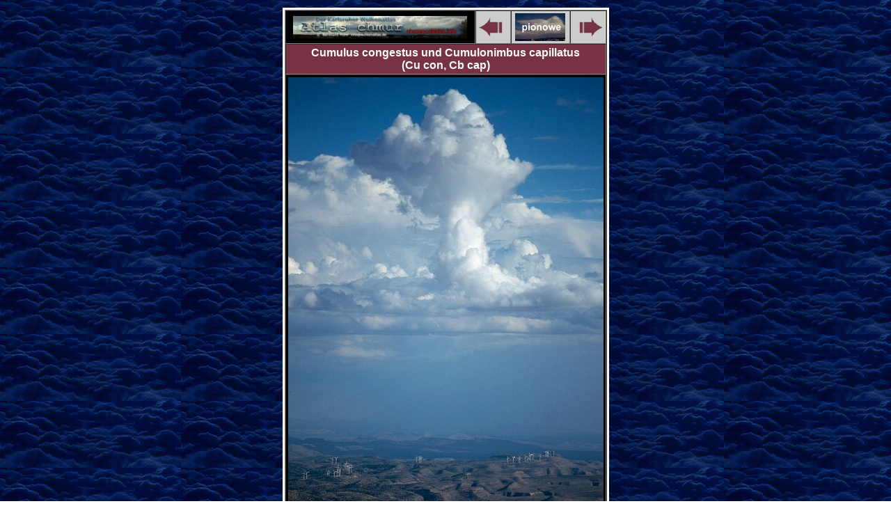

--- FILE ---
content_type: text/html
request_url: http://chmury.olecko.info/wolken/wo13532.htm
body_size: 966
content:
<!DOCTYPE HTML PUBLIC "-//IETF//DTD HTML//EN">
<html>

<head>
<title>Wolken - Karlsruher Wolkenatlas - Cumulus congestus</title>
<link REV="made" HREF="mailto:info@weltderwolken.de">
</head>

<body background="../pics/wo20med.jpg" tppabs="http://www.wolkenatlas.de/pics/wo20med.jpg"
link="ffff00" vlink="ffbb00">
<div align="center"><center>

<table border="0">
  <tr>
    <td align="center"><table border="0" bgcolor="ffffff">
      <tr>
        <td align="center"><table width="400" border="1" cellspacing="0" cellpadding="3"
        bgcolor="cccccc">
          <tr>
            <td bgcolor="000000" align="center"><a href="../wbilder.htm"
            tppabs="http://www.wolkenatlas.de/wbilder.htm"
            onMouseOver="window.status='zur Wolkenatlas-�bersicht';return true"><img border="0"
            width="250" src="../pics/button/img0040b.jpg"
            tppabs="http://www.wolkenatlas.de/pics/button/img0040b.jpg" alt="Karlsruher Wolkenatlas"></a>
            </td>
            <td valign="center" align="center"><a href="wo13531.htm"
            tppabs="http://www.wolkenatlas.de/wolken/wo13531.htm"
            onMouseOver="window.status='vorheriges Bild';return true"><img border="0"
            src="../pics/button/docsleft.gif"
            tppabs="http://www.wolkenatlas.de/pics/button/docsleft.gif" alt="zur�ck" width="40"
            height="26"></a></td>
            <td valign="center" align="center"><a href="vwolken8.htm"><img border="0"
            src="../pics/button/woc7s.jpg" tppabs="http://www.wolkenatlas.de/pics/button/woc7s.jpg"
            alt="do Galerii 8" width="72" height="40"></a></td>
            <td valign="center" align="center"><a href="wo13533.htm"
            tppabs="http://www.wolkenatlas.de/wolken/wo13533.htm"
            onMouseOver="window.status='n�chstes Bild';return true"><img border="0"
            src="../pics/button/docsrigh.gif"
            tppabs="http://www.wolkenatlas.de/pics/button/docsrigh.gif" alt="weiter" width="40"
            height="26"></a></td>
          </tr>
          <tr bgcolor="338833">
            <td bgcolor="773344" align="center" colspan="4"><b><font size="3" face="Arial,Helvetica"
            color="ffffff">Cumulus congestus und Cumulonimbus capillatus<br>
            (Cu con, Cb cap) </font></b></td>
          </tr>
          <tr bgcolor="000000">
            <td align="center" colspan="4"><img src="../pics/bwo13532.jpg"
            tppabs="http://www.wolkenatlas.de/pics/bwo13532.jpg" width="453" height="700"></td>
          </tr>
          <tr>
            <td bgcolor="cccccc" colspan="4"><font size="3" face="Arial,Helvetica" color="000000"><b>Guadelupe
            Mountains National Park (Texas), 10.9.1999, 17:30 MOZ, Blick S</b> <br>
            <br>
            <br>
            � Copyright: Bernhard M�hr</font> </td>
          </tr>
        </table>
        </td>
      </tr>
    </table>
    </td>
  </tr>
</table>
</center></div>
</body>
</html>
